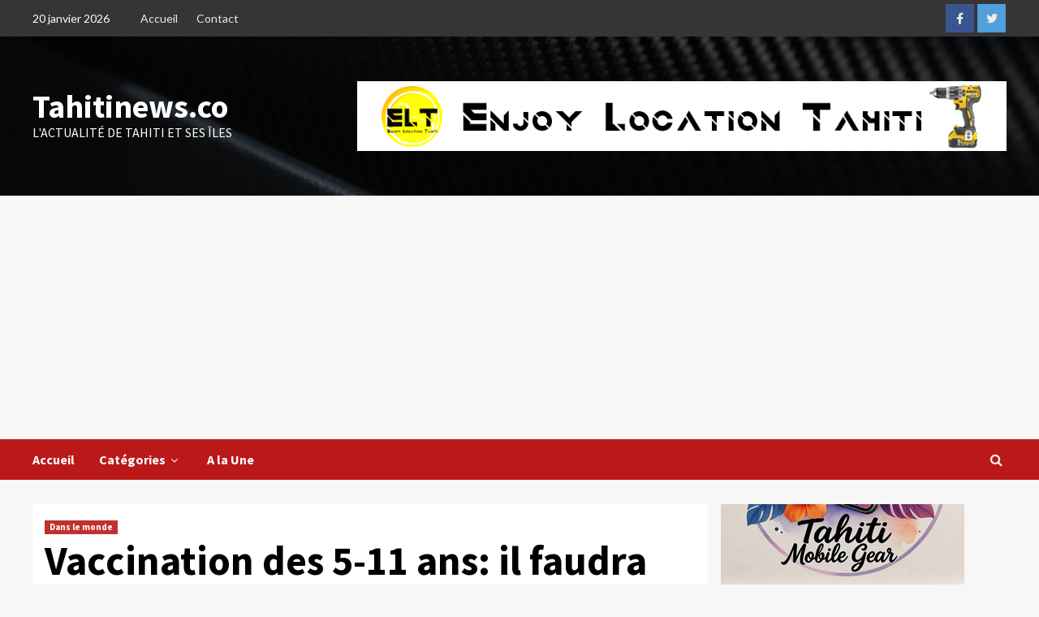

--- FILE ---
content_type: text/html; charset=utf-8
request_url: https://www.google.com/recaptcha/api2/aframe
body_size: 268
content:
<!DOCTYPE HTML><html><head><meta http-equiv="content-type" content="text/html; charset=UTF-8"></head><body><script nonce="BpCAkC6vOHP1Or8oDQ4szg">/** Anti-fraud and anti-abuse applications only. See google.com/recaptcha */ try{var clients={'sodar':'https://pagead2.googlesyndication.com/pagead/sodar?'};window.addEventListener("message",function(a){try{if(a.source===window.parent){var b=JSON.parse(a.data);var c=clients[b['id']];if(c){var d=document.createElement('img');d.src=c+b['params']+'&rc='+(localStorage.getItem("rc::a")?sessionStorage.getItem("rc::b"):"");window.document.body.appendChild(d);sessionStorage.setItem("rc::e",parseInt(sessionStorage.getItem("rc::e")||0)+1);localStorage.setItem("rc::h",'1768949909368');}}}catch(b){}});window.parent.postMessage("_grecaptcha_ready", "*");}catch(b){}</script></body></html>